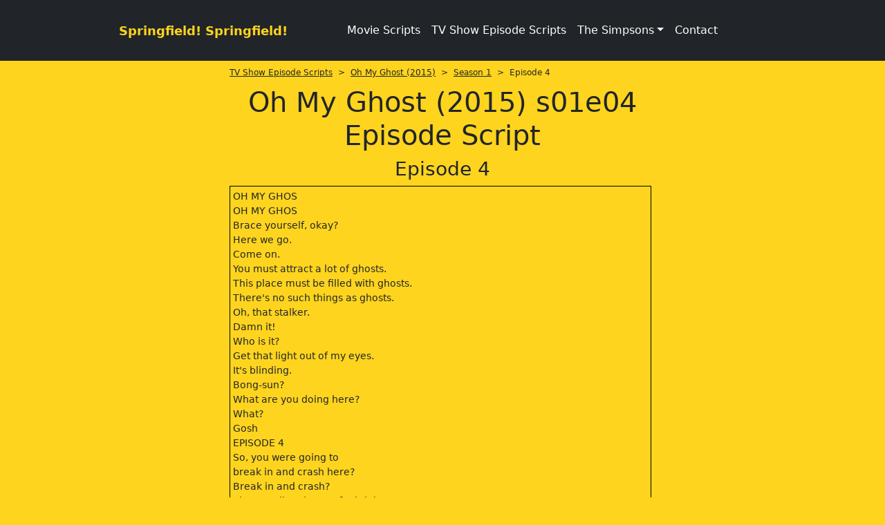

--- FILE ---
content_type: text/html; charset=utf-8
request_url: https://www.springfieldspringfield.co.uk/view_episode_scripts.php?tv-show=oh-my-ghost-2015&episode=s01e04
body_size: 21578
content:
<!DOCTYPE html>
<html lang="en" class="h-100">
<head>
<meta charset="utf-8">
<meta name="viewport" content="width=device-width, initial-scale=1">

<title>Oh My Ghost (2015) s01e04 Episode Script | SS</title>

<meta name="description" content="Oh My Ghost (2015) s01e04 - Episode 4 Episode Script. SS is dedicated to The Simpsons and home to thousands of free TV show episode scripts, movie scripts and streaming service original scripts.">

<meta property="og:title" content="Oh My Ghost (2015) s01e04 Episode Script | SS" />
<meta property="og:url" content="https://www.springfieldspringfield.co.uk/view_episode_scripts.php?tv-show=oh-my-ghost-2015&episode=s01e04"/>
<meta property="og:image" content="https://www.springfieldspringfield.co.uk/images/logo.gif"/>
<meta property="og:description" content="Oh My Ghost (2015) s01e04 Episode Script | SS" />
<meta property="og:site_name" content="Springfield! Springfield!"/>
<meta property="og:type" content="Website"/>

<link rel="canonical" href="https://www.springfieldspringfield.co.uk/view_episode_scripts.php?tv-show=oh-my-ghost-2015&episode=s01e04" />


    <style>

        @charset "UTF-8";:root{--bs-blue:#0d6efd;--bs-indigo:#6610f2;--bs-purple:#6f42c1;--bs-pink:#d63384;--bs-red:#dc3545;--bs-orange:#fd7e14;--bs-yellow:#ffc107;--bs-green:#198754;--bs-teal:#20c997;--bs-cyan:#0dcaf0;--bs-white:#fff;--bs-gray:#6c757d;--bs-gray-dark:#343a40;--bs-gray-100:#f8f9fa;--bs-gray-200:#e9ecef;--bs-gray-300:#dee2e6;--bs-gray-400:#ced4da;--bs-gray-500:#adb5bd;--bs-gray-600:#6c757d;--bs-gray-700:#495057;--bs-gray-800:#343a40;--bs-gray-900:#212529;--bs-primary:#0d6efd;--bs-secondary:#6c757d;--bs-success:#198754;--bs-info:#0dcaf0;--bs-warning:#ffc107;--bs-danger:#dc3545;--bs-light:#f8f9fa;--bs-dark:#212529;--bs-primary-rgb:13,110,253;--bs-secondary-rgb:108,117,125;--bs-success-rgb:25,135,84;--bs-info-rgb:13,202,240;--bs-warning-rgb:255,193,7;--bs-danger-rgb:220,53,69;--bs-light-rgb:248,249,250;--bs-dark-rgb:33,37,41;--bs-white-rgb:255,255,255;--bs-black-rgb:0,0,0;--bs-body-color-rgb:33,37,41;--bs-body-bg-rgb:255,255,255;--bs-font-sans-serif:system-ui,-apple-system,"Segoe UI",Roboto,"Helvetica Neue",Arial,"Noto Sans","Liberation Sans",sans-serif,"Apple Color Emoji","Segoe UI Emoji","Segoe UI Symbol","Noto Color Emoji";--bs-font-monospace:SFMono-Regular,Menlo,Monaco,Consolas,"Liberation Mono","Courier New",monospace;--bs-gradient:linear-gradient(180deg, rgba(255, 255, 255, 0.15), rgba(255, 255, 255, 0));--bs-body-font-family:var(--bs-font-sans-serif);--bs-body-font-size:1rem;--bs-body-font-weight:400;--bs-body-line-height:1.5;--bs-body-color:#212529;--bs-body-bg:#fff}*,::after,::before{box-sizing:border-box}@media (prefers-reduced-motion:no-preference){:root{scroll-behavior:smooth}}body{margin:0;font-family:var(--bs-body-font-family);font-size:var(--bs-body-font-size);font-weight:var(--bs-body-font-weight);line-height:var(--bs-body-line-height);color:var(--bs-body-color);text-align:var(--bs-body-text-align);background-color:var(--bs-body-bg);-webkit-text-size-adjust:100%}h1,h3{margin-top:0;margin-bottom:.5rem;font-weight:500;line-height:1.2}h1{font-size:calc(1.375rem + 1.5vw)}@media (min-width:1200px){h1{font-size:2.5rem}}h3{font-size:calc(1.3rem + .6vw)}@media (min-width:1200px){h3{font-size:1.75rem}}ul{padding-left:2rem}ul{margin-top:0;margin-bottom:1rem}ul ul{margin-bottom:0}a{color:#0d6efd;text-decoration:underline}button{border-radius:0}button{margin:0;font-family:inherit;font-size:inherit;line-height:inherit}button{text-transform:none}[type=button],button{-webkit-appearance:button}::-moz-focus-inner{padding:0;border-style:none}::-webkit-datetime-edit-day-field,::-webkit-datetime-edit-fields-wrapper,::-webkit-datetime-edit-hour-field,::-webkit-datetime-edit-minute,::-webkit-datetime-edit-month-field,::-webkit-datetime-edit-text,::-webkit-datetime-edit-year-field{padding:0}::-webkit-inner-spin-button{height:auto}::-webkit-search-decoration{-webkit-appearance:none}::-webkit-color-swatch-wrapper{padding:0}::-webkit-file-upload-button{font:inherit}::file-selector-button{font:inherit}::-webkit-file-upload-button{font:inherit;-webkit-appearance:button}.container{width:100%;padding-right:var(--bs-gutter-x,.75rem);padding-left:var(--bs-gutter-x,.75rem);margin-right:auto;margin-left:auto}@media (min-width:576px){.container{max-width:540px}}@media (min-width:768px){.container{max-width:720px}}@media (min-width:992px){.container{max-width:960px}}@media (min-width:1200px){.container{max-width:1140px}}.row{--bs-gutter-x:1.5rem;--bs-gutter-y:0;display:flex;flex-wrap:wrap;margin-top:calc(-1 * var(--bs-gutter-y));margin-right:calc(-.5 * var(--bs-gutter-x));margin-left:calc(-.5 * var(--bs-gutter-x))}.row>*{flex-shrink:0;width:100%;max-width:100%;padding-right:calc(var(--bs-gutter-x) * .5);padding-left:calc(var(--bs-gutter-x) * .5);margin-top:var(--bs-gutter-y)}@media (min-width:992px){.col-lg-2{flex:0 0 auto;width:16.66666667%}.col-lg-8{flex:0 0 auto;width:66.66666667%}.col-lg-12{flex:0 0 auto;width:100%}}.collapse:not(.show){display:none}.dropdown{position:relative}.dropdown-toggle{white-space:nowrap}.dropdown-toggle::after{display:inline-block;margin-left:.255em;vertical-align:.255em;content:"";border-top:.3em solid;border-right:.3em solid transparent;border-bottom:0;border-left:.3em solid transparent}.dropdown-menu{position:absolute;z-index:1000;display:none;min-width:10rem;padding:.5rem 0;margin:0;font-size:1rem;color:#212529;text-align:left;list-style:none;background-color:#fff;background-clip:padding-box;border:1px solid rgba(0,0,0,.15);border-radius:.25rem}.dropdown-item{display:block;width:100%;padding:.25rem 1rem;clear:both;font-weight:400;color:#212529;text-align:inherit;text-decoration:none;white-space:nowrap;background-color:transparent;border:0}.nav-link{display:block;padding:.5rem 1rem;color:#0d6efd;text-decoration:none}.navbar{position:relative;display:flex;flex-wrap:wrap;align-items:center;justify-content:space-between;padding-top:.5rem;padding-bottom:.5rem}.navbar>.container{display:flex;flex-wrap:inherit;align-items:center;justify-content:space-between}.navbar-brand{padding-top:.3125rem;padding-bottom:.3125rem;margin-right:1rem;font-size:1.25rem;text-decoration:none;white-space:nowrap}.navbar-nav{display:flex;flex-direction:column;padding-left:0;margin-bottom:0;list-style:none}.navbar-nav .nav-link{padding-right:0;padding-left:0}.navbar-nav .dropdown-menu{position:static}.navbar-collapse{flex-basis:100%;flex-grow:1;align-items:center}.navbar-toggler{padding:.25rem .75rem;font-size:1.25rem;line-height:1;background-color:transparent;border:1px solid transparent;border-radius:.25rem}.navbar-toggler-icon{display:inline-block;width:1.5em;height:1.5em;vertical-align:middle;background-repeat:no-repeat;background-position:center;background-size:100%}@media (min-width:992px){.navbar-expand-lg{flex-wrap:nowrap;justify-content:flex-start}.navbar-expand-lg .navbar-nav{flex-direction:row}.navbar-expand-lg .navbar-nav .dropdown-menu{position:absolute}.navbar-expand-lg .navbar-nav .nav-link{padding-right:.5rem;padding-left:.5rem}.navbar-expand-lg .navbar-collapse{display:flex!important;flex-basis:auto}.navbar-expand-lg .navbar-toggler{display:none}}.navbar-dark .navbar-brand{color:#fff}.navbar-dark .navbar-nav .nav-link{color:rgba(255,255,255,.55)}.navbar-dark .navbar-toggler{color:rgba(255,255,255,.55);border-color:rgba(255,255,255,.1)}.navbar-dark .navbar-toggler-icon{background-image:url("data:image/svg+xml,%3csvg xmlns='http://www.w3.org/2000/svg' viewBox='0 0 30 30'%3e%3cpath stroke='rgba%28255, 255, 255, 0.55%29' stroke-linecap='round' stroke-miterlimit='10' stroke-width='2' d='M4 7h22M4 15h22M4 23h22'/%3e%3c/svg%3e")}.d-block{display:block!important}.d-flex{display:flex!important}.d-none{display:none!important}.w-100{width:100%!important}.h-100{height:100%!important}.flex-column{flex-direction:column!important}.flex-grow-1{flex-grow:1!important}.flex-shrink-0{flex-shrink:0!important}.flex-nowrap{flex-wrap:nowrap!important}.mt-2{margin-top:.5rem!important}.mb-2{margin-bottom:.5rem!important}.p-3{padding:1rem!important}.px-2{padding-right:.5rem!important;padding-left:.5rem!important}.text-center{text-align:center!important}.text-dark{--bs-text-opacity:1;color:rgba(var(--bs-dark-rgb),var(--bs-text-opacity))!important}.text-white{--bs-text-opacity:1;color:rgba(var(--bs-white-rgb),var(--bs-text-opacity))!important}.bg-dark{--bs-bg-opacity:1;background-color:rgba(var(--bs-dark-rgb),var(--bs-bg-opacity))!important}@media (min-width:992px){.d-lg-block{display:block!important}.d-lg-none{display:none!important}}@media (min-width:1200px){.d-xl-block{display:block!important}}body{background-color:#fed41e}.navbar-brand{font-size:18px;font-weight:700;color:#fed41e!important}.container{max-width:960px}h1{text-align:center}.scrolling-script-container{height:600px;overflow:scroll;width:99%;border:1px solid #000;padding:4px;margin-top:5px}.breadcrumbs{font-size:12px;margin-bottom:10px}.scrolling-script-container{font-size:14px}a{color:#fff}@media screen and (min-width:800px){.top-row{height:370px}}.topblock{display:none}@media screen and (max-width:480px){.topblock{display:block}}@media screen and (max-width:768px){.topblock{display:block}}
        
    </style>



    <script type="text/javascript">
        window._taboola = window._taboola || [];
        _taboola.push({category: 'auto'});
        !function (e, f, u, i) {
            if (!document.getElementById(i)) {
                e.async = 1;
                e.src = u;
                e.id = i;
                f.parentNode.insertBefore(e, f);
            }
        }(document.createElement('script'),
            document.getElementsByTagName('script')[0],
            '//cdn.taboola.com/libtrc/springfield/loader.js',
            'tb_loader_script');
        if (window.performance && typeof window.performance.mark == 'function') {
            window.performance.mark('tbl_ic');
        }
    </script>



<meta name="msapplication-config" content="none"/>
<meta name="google-site-verification" content="MXlhYqmIQBr6JMn4sKNUdZARSTszupmJOT8NRZdfjBE"/>

<!--<link href="/css/bootstrap.min.css" rel="stylesheet">-->

<link rel="preload" href="/js/jquery-3.6.0.min.js" as="script">

<link rel="preload" href="/css/bootstrap.min.css" as="style">
<link rel="stylesheet" href="/css/bootstrap.min.css" media="print" onload="this.media='all'">
<noscript>
    <link rel="stylesheet" href="/css/bootstrap.min.css">
</noscript>

<!--<link rel="preload" as="style" href="/css/bootstrap.min.css">-->
<!--<link rel="stylesheet" href="/css/bootstrap.min.css" media="print" onload="this.media='all'">-->
<!--<noscript><link rel="stylesheet" href="/css/bootstrap.min.css"></noscript>-->

<!--<link rel="stylesheet" href="https://cdn.jsdelivr.net/npm/bootstrap-icons@1.7.2/font/bootstrap-icons.css">-->

<link rel="preconnect" href="https://cdn.jsdelivr.net" crossorigin>

<link rel="preload" as="style" href="https://cdn.jsdelivr.net/npm/bootstrap-icons@1.13.1/font/bootstrap-icons.min.css">
<link rel="stylesheet" href="https://cdn.jsdelivr.net/npm/bootstrap-icons@1.13.1/font/bootstrap-icons.min.css" media="print"
      onload="this.media='all'">

<noscript>
    <link rel="stylesheet" href="https://cdn.jsdelivr.net/npm/bootstrap-icons@1.13.1/font/bootstrap-icons.min.css">
</noscript>

<!--<link href="https://fonts.googleapis.com/css2?family=Open+Sans&display=swap" rel="stylesheet" type="text/css"/>-->

<link rel="preconnect" href="https://fonts.googleapis.com">
<link rel="preconnect" href="https://fonts.gstatic.com" crossorigin>

<link rel="preload" as="style" href="https://fonts.googleapis.com/css2?family=Open+Sans&display=swap">
<link rel="stylesheet" href="https://fonts.googleapis.com/css2?family=Open+Sans&display=swap" media="print" onload="this.media='all'">

<noscript>
    <link rel="stylesheet" href="https://fonts.googleapis.com/css2?family=Open+Sans&display=swap">
</noscript>

<link rel="apple-touch-icon" href="/img/apple-touch-icon.png">
<!--<link rel="stylesheet" href="/css/site.min.css"/>-->

<link rel="icon" type="image/x-icon" href="/images/favicon.ico">
<link rel="icon" type="image/png" sizes="32x32" href="/images/favicon-32x32.png">
<link rel="icon" type="image/png" sizes="16x16" href="/images/favicon-16x16.png">

<style>

    body {
        background-color: #fed41e;
    }

    .navbar-brand {
        font-size: 18px;
        font-weight: bold;
        color: #fed41e !important;
    }

    .container {
        max-width: 960px;
    }

    h1 {

        text-align: center;
    }

    table {
        font-size: 14px;

    }

    .pagination2 .active {
        display: inline-block;
        text-decoration: none;
        font-weight: 700
    }

    .pagination2 .active, .pagination2 a {
        padding: 6px 12px;
        border: 1px solid #333
    }

    .pagination2 {
        margin-bottom: 20px
    }

    .pagination2 .active {
        background-color: #333;
        color: #fff
    }

    .pagination2 .dotted, .pagination2 a {
        display: inline-block;
        text-decoration: none;
        font-weight: 700;
        color: #333
    }

    .pagination2 a:hover {
        background-color: #333;
        color: #fff;
        border: 1px solid #333
    }

    .script-count {
        margin: 20px auto;
        text-align: center
    }

    .scrolling-script-container {
        height: 600px;
        overflow: scroll;
        width: 99%;
        border: 1px solid #000;
        padding: 4px;
        margin-top: 5px;
    }

    .breadcrumbs {
        font-size: 12px;
        margin-bottom: 10px;
    }

    .script-season-links {
        text-align: center;
        padding: 5px;
        font-size: 12px;
        margin-bottom: 10px;
    }

    .script-season-links a {
        font-size: 12px;
        text-decoration: none;
        color: #333
    }


    .script-season-links .active, .script-season-links a {
        width: 29px;
        /*height: 15px;*/
        /*line-height: 15px;*/
        padding: 6px;
        text-decoration: none;
        font-weight: 700;
        display: inline-block
    }

    .script-season-links a {
        margin: 1px;
        color: #333;
        border: 1px solid #333
    }

    .script-season-links .active, .script-season-links a:hover {
        color: #fff;
        border: 1px solid #333;
        background-color: #333
    }

    .season-episode-title {
        font-size: 12px
    }

    .related-links {
        text-align: center;
        font-size: 13px
    }

    .scrolling-script-container {
        font-size: 14px;

    }

    .script-list-item {
        font-size: 14px;
        background: #333;
        color: #fff;
        margin: 5px auto;
        border-radius: 10px;
        padding: 5px;
        font-weight: 700;
        display: block;
        text-decoration: none;
        width: 100%
    }

    .hidden {
        display: none
    }

    a, a:hover {

        color: #fff;
    }


    
    @media screen and (min-width: 800px) {

        .top-row {

            height: 370px;
        }

    }

    .topblock {
        display: none;
    }


    @media screen and (max-width: 480px) {
        .topblock {
            display: block;
        }
    }

    @media screen and (max-width: 812px) and (orientation: landscape) {
        .topblock {
            display: block;
        }
    }

    @media screen and (max-width: 768px) {
        .topblock {
            display: block;
        }
    }

    
    @font-face {
        font-family: bootstrap-icons;
        src: url("https://cdn.jsdelivr.net/npm/bootstrap-icons@1.7.2/font/fonts/bootstrap-icons.woff2?30af91bf14e37666a085fb8a161ff36d") format("woff2"), url("https://cdn.jsdelivr.net/npm/bootstrap-icons@1.7.2/font/fonts/bootstrap-icons.woff?30af91bf14e37666a085fb8a161ff36d") format("woff")
    }

    .bi::before, [class*=" bi-"]::before {
        display: inline-block;
        font-family: bootstrap-icons !important;
        font-style: normal;
        font-weight: 400 !important;
        font-variant: normal;
        text-transform: none;
        line-height: 1;
        vertical-align: -.125em;
        -webkit-font-smoothing: antialiased;
        -moz-osx-font-smoothing: grayscale
    }

    .bi-facebook::before {
        content: "\f344"
    }

    .bi-twitter-x::before {
        content: "\f8db"
    }

</style>

<!-- Google tag (gtag.js) -->
<script async src="https://www.googletagmanager.com/gtag/js?id=G-406ZB8S3DD"></script>
<script>
    window.dataLayer = window.dataLayer || [];
    function gtag(){dataLayer.push(arguments);}
    gtag('js', new Date());

    gtag('config', 'G-406ZB8S3DD');
</script>






<script type="application/ld+json">
    {
        "@context":"https://schema.org",
        "@graph":[
            {
                "@type":"Organization",
                "@id":"https://www.springfieldspringfield.co.uk/#org",
                "name":"Springfield! Springfield!",
                "url":"https://www.springfieldspringfield.co.uk/",
                "sameAs":[
                    "https://twitter.com/springfieldx2",
                    "https://www.facebook.com/springfieldspringfield/"
                ]
            },
            {
                "@type":"WebSite",
                "@id":"https://www.springfieldspringfield.co.uk/#website",
                "url":"https://www.springfieldspringfield.co.uk/",
                "name":"Springfield! Springfield!"
            }
        ]
    }
</script>


</head>

<body class="d-flex flex-column h-100">

<header class="p-3 bg-dark text-white">

    <nav class="navbar navbar-expand-lg navbar-dark bg-dark">
        <div class="container">
            <div class="d-flex flex-grow-1">
                <span class="w-100 d-lg-none d-block"></span>
                <a class="navbar-brand" href="/">
                    Springfield! Springfield!
                </a>
                <div class="w-100 text-right">
                    <button class="navbar-toggler" type="button" data-bs-toggle="collapse"
                            data-bs-target="#navbarSupportedContent" aria-controls="navbarSupportedContent"
                            aria-expanded="false" aria-label="Toggle navigation">
                        <span class="navbar-toggler-icon"></span>
                    </button>
                </div>
            </div>
            <div class="collapse navbar-collapse flex-grow-1 text-right" id="navbarSupportedContent">
                <ul class="navbar-nav ml-auto flex-nowrap">
                    <li class="nav-item">
                    <li class="nav-item"><a href="/movie_scripts.php" class="nav-link px-2 text-white">Movie Scripts</a>
                    </li>
                    <li class="nav-item"><a href="/tv_show_episode_scripts.php" class="nav-link px-2 text-white">TV Show
                            Episode Scripts</a></li>
                    </li>
                    <li class="nav-item dropdown">
                        <a class="nav-link dropdown-toggle text-white" href="#" id="navbarDropdown" role="button"
                           data-bs-toggle="dropdown" aria-expanded="false">The Simpsons</a>
                        <ul class="dropdown-menu" aria-labelledby="navbarDropdown">
                            <li><a class="dropdown-item" href="/characters.php">Characters</a></li>
                            <li><a class="dropdown-item" href="/episode_guide/season20.php">Episode Guide</a></li>
                            <li><a class="dropdown-item" href="/episode_scripts.php?tv-show=the-simpsons">Simpsons
                                    Episode Scripts</a></li>
                            <li><a class="dropdown-item" href="/guests.php">Guest Stars</a></li>
                            <li><a class="dropdown-item" href="/springfield.php">Springfield</a></li>
                            <li><a class="dropdown-item" href="/buddy_icons.php">Buddy Icons</a></li>
                            <li><a class="dropdown-item" href="/images.php">Images</a></li>
                            <li><a class="dropdown-item" href="/iphone_wallpaper.php">iPhone / iPod Wallpaper</a></li>
                            <li><a class="dropdown-item" href="/psp_wallpaper.php">PSP Wallpaper</a></li>
                            <li><a class="dropdown-item" href="/scenes.php">Scenes</a></li>
                            <li><a class="dropdown-item" href="/sounds.php">Sounds</a></li>
                        </ul>
                    </li>
                    <li class="nav-item">
                    <li class="nav-item"><a href="/contact.php" class="nav-link px-2 text-white">Contact</a>
                    </li>
                    <!--                    <li class="nav-item dropdown">-->
                    <!--                        <a class="nav-link dropdown-toggle text-white" href="#" id="navbarDropdown2" role="button"-->
                    <!--                           data-bs-toggle="dropdown" aria-expanded="false">Other</a>-->
                    <!--                        <ul class="dropdown-menu" aria-labelledby="navbarDropdown">-->
                    <!---->
                    <!--                            -->                    <!--                            <li><a class="dropdown-item" href="/privacy.php" rel="nofollow">Privacy Policy</a></li>-->
                    <!--                            <li><a class="dropdown-item" href="/disclaimer.php" rel="nofollow">Disclaimer</a></li>-->
                    <!--                            <li><a class="dropdown-item" href="/contact.php">Contact</a></li>-->
                    <!--                        </ul>-->
                    <!--                    </li>-->
                </ul>
            </div>
        </div>
    </nav>

</header>

<main class="flex-shrink-0">
    <div class="container">

        
            <div class="row topblock">

                <div class="top-row col-lg-12 mt-2">
                    <div id="taboola-below-category-thumbnailsb"></div>
                    <script type="text/javascript">
                        window._taboola = window._taboola || [];
                        _taboola.push({
                            mode: 'thumbnails-b',
                            container: 'taboola-below-category-thumbnailsb',
                            placement: 'Below Category Thumbnails',
                            target_type: 'mix'
                        });
                    </script>
                </div>
            </div>

        

        <div class="row">





        <div class="col-lg-2 mt-2 d-none d-lg-block d-xl-block left-content">

    
    <div id="taboola-left-rail-category-thumbnails"></div>
    <script type="text/javascript">
        window._taboola = window._taboola || [];
        _taboola.push({
            mode: 'thumbnails-lra',
            container: 'taboola-left-rail-category-thumbnails',
            placement: 'Left Rail Category Thumbnails',
            target_type: 'mix'
        });
    </script>

    
</div>
<div class="col-lg-8 mt-2">

            <div class="breadcrumbs"><a class="text-dark" href="https://www.springfieldspringfield.co.uk/tv_show_episode_scripts.php">TV Show Episode Scripts</a>&nbsp;&nbsp;>&nbsp;&nbsp;<a class="text-dark" href="https://www.springfieldspringfield.co.uk/episode_scripts.php?tv-show=oh-my-ghost-2015">Oh My Ghost (2015)</a>&nbsp;&nbsp;>&nbsp;&nbsp;<a class="text-dark" href="https://www.springfieldspringfield.co.uk/episode_scripts.php?tv-show=oh-my-ghost-2015&season=1">Season 1</a>&nbsp;&nbsp;>&nbsp;&nbsp;Episode 4</div>

            <h1>Oh My Ghost (2015) s01e04 Episode Script            </h1>


            		<h3 class="text-center mb-2">Episode 4</h3>




                <div class="scrolling-script-container">


                    			OH MY GHOS<br>
			OH MY GHOS<br>
			Brace yourself, okay?<br>
			Here we go.<br>
			Come on.<br>
			You must attract a lot of ghosts.<br>
			This place must be filled with ghosts.<br>
			There's no such things as ghosts.<br>
			Oh, that stalker.<br>
			Damn it!<br>
			Who is it?<br>
			Get that light out of my eyes.<br>
			It's blinding.<br>
			Bong-sun?<br>
			What are you doing here?<br>
			What?<br>
			Gosh<br>
			EPISODE 4<br>
			So, you were going to<br>
			break in and crash here?<br>
			Break in and crash?<br>
			That wording doesn't feel right.<br>
			Let's say "stay the night".<br>
			If I hadn't caught you,<br>
			you would've stayed longer.<br>
			Well, the thing is<br>
			But I'm in a really tough situation.<br>
			There's the money issue.<br>
			And I'm in no position to decide<br>
			where to live.<br>
			Can't you give me some slack?<br>
			No, I can't.<br>
			Why why not?<br>
			I'll sleep quietly<br>
			and disappear when people arrive.<br>
			Still, no!<br>
			Unbelievable.<br>
			Would you want to eat off of a table<br>
			somebody had slept on?<br>
			And this is a restaurant, not a hotel.<br>
			Well, that's true.<br>
			Then the only place I can go<br>
			is the subway station.<br>
			Sleep at a friend's.<br>
			I have no friends.<br>
			Then, sleep at a motel.<br>
			I should go with a man.<br>
			Why would I go there alone?<br>
			Wow, you're really<br>
			So just let me stay this once. Please?<br>
			Think of it as<br>
			helping out a homeless person. Huh?<br>
			Come on, Chef.<br>
			Gosh.<br>
			Please? Just this once.<br>
			Can't I? Please?<br>
			Does he have to get that angry<br>
			because I acted cute?<br>
			Where am I supposed to go?<br>
			I have no idea what to do.<br>
			In that case<br>
			Eeny, meeny, miny, moe<br>
			Catch a tiger by the toe<br>
			If he hollers let him go<br>
			Eeny, meeny, miny, moe<br>
			That way.<br>
			KOREAN RESTAURAN<br>
			Oh, no. Dad's drinking again.<br>
			He won't be well if he keeps drinking.<br>
			Sauna eggs are the best.<br>
			Looks so good.<br>
			He's totally my type.<br>
			You're back?<br>
			Sauna is a great place.<br>
			Babe.<br>
			Babe, let's go somewhere else.<br>
			Dang it. That was just getting good.<br>
			Jeez.<br>
			What? This young lady<br>
			-ate all that?<br>
			-The whole tray?<br>
			-My goodness.<br>
			-What?<br>
			She's already had two trays.<br>
			So crazy.<br>
			All that in that stomach?<br>
			Her stomach might burst.<br>
			Miss, you should stop eating.<br>
			Why's she eating so much?<br>
			It's fascinating.<br>
			A person shouldn't eat so many eggs.<br>
			Gosh, you really bitched about<br>
			possessing people before.<br>
			Look at you.<br>
			Hey, it's not easy to get food<br>
			from memorials these days.<br>
			The ghost population is rising,<br>
			and there are less ancestral rites.<br>
			Imagine how desperate I was.<br>
			I even possessed that skinny body<br>
			to fill my stomach.<br>
			You don't seem to be<br>
			in a better situation yourself.<br>
			Don't even get me started.<br>
			In fact, I'm trapped.<br>
			Trapped?<br>
			You got stuck in a body<br>
			with a matching frequency.<br>
			Yes.<br>
			What are you going to do?<br>
			In the worst case scenario,<br>
			there's no way out.<br>
			I know.<br>
			That's why I'm stuck<br>
			being a kitchen assistant right now.<br>
			But it's not that bad.<br>
			Well, it's kind of fun<br>
			to live like a human in a while.<br>
			I actually met my dad.<br>
			I'm getting back most of my memories.<br>
			What if you end up<br>
			wanting to stick around?<br>
			No way.<br>
			I know I'd turn into an evil spirit<br>
			after three years.<br>
			Why would I?<br>
			Exactly. You shouldn't take<br>
			evil spirits lightly.<br>
			The recent incidents in society,<br>
			like depravities, crimes,<br>
			abductions and dismemberments,<br>
			it's all evil spirits.<br>
			They're going around possessing people.<br>
			I know that. That's why I'm worried.<br>
			Meeting my dad was nice.<br>
			But I need to deal with this yearning<br>
			as a virgin and let go of regrets.<br>
			-So I can ascend.<br>
			-Yeah.<br>
			But damn it, finding a man<br>
			with only yang energy<br>
			is like asking for the moon.<br>
			Hey, have you seen a man<br>
			with only yang energy?<br>
			She seems crazy, right?<br>
			It's been two hours.<br>
			Why are there so many crazy people here?<br>
			-Oh my.<br>
			-She's a little loose.<br>
			-Oh my.<br>
			-Isn't she hot in there?<br>
			-Oh my.<br>
			-I'm so tired.<br>
			I couldn't sleep because of<br>
			those couples next to me.<br>
			Shouldn't they just get a room?<br>
			Kids these days have no decency.<br>
			Officer Choi.<br>
			You go to work early.<br>
			Yes.<br>
			Wow, what's that?<br>
			What?<br>
			Oh, this?<br>
			You know those claw machines?<br>
			It's a prize from it.<br>
			Oh, from a claw machine.<br>
			Right.<br>
			I got it from<br>
			Oh, thank you.<br>
			-Let me help you.<br>
			-Thanks.<br>
			Where are you going?<br>
			Thanks for being my ramen buddy.<br>
			I'd be eating alone,<br>
			if not for you.<br>
			Why don't you go home and eat?<br>
			After night shifts, I crave ramen.<br>
			But Eun-hee doesn't like me<br>
			eating ramen.<br>
			So I secretly eat ramen often.<br>
			You must love her a lot.<br>
			Who? Eun-hee?<br>
			Well<br>
			Yeah, it seems like so.<br>
			When did you get married?<br>
			Did you just know she was the one?<br>
			And did Eun-hee like you first?<br>
			Or did you go for her first?<br>
			Of course I went for her first.<br>
			You must've had a lot of interest<br>
			in Eun-hee and me.<br>
			Well<br>
			A little bit.<br>
			Well, as long as you're happy.<br>
			Um<br>
			-Is there something?<br>
			-No.<br>
			Ah.<br>
			Thank you.<br>
			Why is he so sweet?<br>
			This makes me harder to get over him.<br>
			-You don't want it?<br>
			-What?<br>
			No, I'm eating.<br>
			It's hot.<br>
			Yeah, it's really hot.<br>
			Sorry.<br>
			-Little by little.<br>
			-Okay.<br>
			Bong-sun, you're a little late.<br>
			-Oh<br>
			-Oh, this?<br>
			I got it from a claw machine.<br>
			Why? You got more questions?<br>
			No.<br>
			Go on and change.<br>
			What's wrong with ramen?<br>
			What?<br>
			I mean, ramen is also food.<br>
			It's not like you eat ramen<br>
			every day.<br>
			And you don't live thousands of years.<br>
			And those who like organic foods<br>
			get sick easily<br>
			and catch a cold all the time.<br>
			I'm just saying.<br>
			I think I overdid it yesterday.<br>
			My mouth smells like a sewer.<br>
			Hey, no cream today.<br>
			Don't say "cream"<br>
			Jeez. Here. Trash can.<br>
			-Here.<br>
			-Trash can.<br>
			Jeez.<br>
			Here.<br>
			Gosh, are you okay?<br>
			You had too much mixed drinks last night.<br>
			Want some water?<br>
			No, I'd throw up water.<br>
			If I ever mix drinks again,<br>
			I'm your little brother.<br>
			So sorry, I'm a little late.<br>
			A little?<br>
			You, such a slacker.<br>
			Are you the only one<br>
			who drank last night?<br>
			Come on, I'm not that late.<br>
			What's wrong, bro?<br>
			Bro? Why am I your bro?<br>
			Did my mom give birth to you?<br>
			Why am I your bro?<br>
			You told me to call you that, bro.<br>
			I told you to call me bro last night?<br>
			-Yes.<br>
			-That's ridiculous.<br>
			You know how much I hate you?<br>
			You shouldn't remember<br>
			any drunk antics.<br>
			That's manners, right?<br>
			-Of course.<br>
			-Right.<br>
			Good morning.<br>
			You're here, Chef.<br>
			Did you prep?<br>
			Hey, Min-soo.<br>
			Yes?<br>
			How much did you drink last night?<br>
			A little much.<br>
			Darn it.<br>
			I told you to control yourself<br>
			so it won't affect work.<br>
			Dong-chul, you're on sauce.<br>
			-Yes, Chef.<br>
			-You're on ingredients.<br>
			There's work log.<br>
			What is it?<br>
			So pretty, right?<br>
			My friend's baby.<br>
			Just turned one and already running.<br>
			So pretty.<br>
			Not that pretty.<br>
			I don't like babies and animals.<br>
			Can't communicate with them.<br>
			I'm sure you'll be the best, loving uncle.<br>
			You want one?<br>
			What?<br>
			Of course I want a kid.<br>
			But lately, I had this thought.<br>
			Maybe they won't let me have one<br>
			as I'm desperate.<br>
			You want some coffee?<br>
			I'll get it. Wait here.<br>
			-Yeah, why?<br>
			-You always answer your phone like that.<br>
			"Yeah, why?"<br>
			That's a letdown.<br>
			Come on.<br>
			Why are you grumpy this morning?<br>
			You stayed up all night?<br>
			You know me so well.<br>
			Can you come by for a bit today?<br>
			To the studio? Why?<br>
			We need a few more scenes<br>
			for the preview.<br>
			Oh, bring Bong-sun too.<br>
			Bong-sun?<br>
			Ah<br>
			Can't I go by myself?<br>
			Me? Why?<br>
			Wow, what a nice car.<br>
			I slept at a sauna last night.<br>
			There were so many couples<br>
			on a date.<br>
			They should get a room.<br>
			I never asked.<br>
			I'm just making a conversation.<br>
			You know that toasted rice pollock soup.<br>
			The timing was really close, right?<br>
			People all think it was your idea.<br>
			Don't even think about it.<br>
			It's already been aired,<br>
			and it wasn't noticeable.<br>
			If you try to use that<br>
			Forget it. The end.<br>
			Gosh, you're so cold.<br>
			The shoot won't take long.<br>
			It'll be about an hour.<br>
			Like the last title shoot,<br>
			it'll be mainly image shots.<br>
			There's no dialogue,<br>
			so don't be nervous. Relax.<br>
			Just cook.<br>
			You too, Bong-sun.<br>
			Okay.<br>
			-Ouch.<br>
			-Why?<br>
			I got a paper cut.<br>
			Gosh, you should've been careful.<br>
			You're such a klutz.<br>
			Hey, this is my finger.<br>
			People might think<br>
			I stabbed you.<br>
			What I mean is<br>
			You should be careful, you klutz.<br>
			Producer Lee.<br>
			I heard you worked all night.<br>
			-How are you?<br>
			-Oh, hi.<br>
			Take it easy, and get some sleep.<br>
			You're working again?<br>
			I thought you're going on<br>
			a business trip to China today.<br>
			Oh, that's tomorrow.<br>
			You need something?<br>
			I hate going to duty-free shops.<br>
			But for you,<br>
			I'd be gladly get something for you.<br>
			I'm good.<br>
			Just get your wife something.<br>
			Wife<br>
			I don't need to get her anything.<br>
			She gets my entire paycheck.<br>
			Seriously. You can tell me.<br>
			Like a luxury good<br>
			Well, not really,<br>
			But I can buy you<br>
			something similar.<br>
			No, actually,<br>
			you want to come to China?<br>
			I can get a room and wait,<br>
			It's not what you think.<br>
			Just consider<br>
			Seriously.<br>
			How can you never get tired of<br>
			hitting on me?<br>
			With this effort, you would've<br>
			had affairs multiple times.<br>
			My point exactly.<br>
			A man devoted like me is not common.<br>
			We were in the middle of talking.<br>
			Some people don't have manners.<br>
			I'm sorry.<br>
			That was rude of me.<br>
			Gosh, how scary.<br>
			Yes, Director. I'm in a meeting room.<br>
			I'm on my way.<br>
			Gosh, he's so rude.<br>
			Just ignore him. He's always like that.<br>
			Good work, Chef Kang.<br>
			You too, Bong-sun.<br>
			Sure.<br>
			Bong-sun, you're so natural on camera.<br>
			She acts so well. She's so good.<br>
			I think someone else is<br>
			better at acting.<br>
			-Who?<br>
			-What do you mean?<br>
			Never mind. It's just something.<br>
			Producer Lee!<br>
			Hey.<br>
			Did you happen to see my car key?<br>
			Car key?<br>
			No. Did you lose it?<br>
			Where did it go?<br>
			I remember parking my car<br>
			and putting my key in my pocket.<br>
			Where could it be?<br>
			It's my wife's birthday,<br>
			so we're having dinner.<br>
			Right. There's a bouquet in my car.<br>
			Hey, wait up.<br>
			Hey.<br>
			Let's have chicken and beer.<br>
			My treat, Sun-woo.<br>
			-You too, Bong-sun.<br>
			-OK.<br>
			You came before lunch,<br>
			you must be hungry.<br>
			That sounds good.<br>
			What chicken and beer?<br>
			Let's go to the restaurant.<br>
			Chef Kang.<br>
			Sometimes the owner should<br>
			give some space<br>
			so the employees can be at ease.<br>
			Let's go eat. I'm hungry too.<br>
			Oh, you're hungry?<br>
			Yeah, I didn't have lunch yet.<br>
			I need to stop by the office.<br>
			See you at the pub up front.<br>
			Okay.<br>
			You like her, as more than a friend,<br>
			right?<br>
			What?<br>
			I already figured it out.<br>
			You like her as a woman.<br>
			What are you saying?<br>
			We've been friends for so many years.<br>
			If you're going to talk nonsense,<br>
			go home.<br>
			No chicken for you.<br>
			Go.<br>
			All right.<br>
			Jeez<br>
			But from what I see<br>
			-Oh, it's here!<br>
			-What?<br>
			Then what is this? Huh?<br>
			I know it's not yours.<br>
			Then whose is it?<br>
			What are you doing?<br>
			Give it back.<br>
			I don't know if you have<br>
			the right to ask me for this,<br>
			when it's not yours.<br>
			I saw everything earlier,<br>
			when you were taking this.<br>
			-All right. Just give it<br>
			-What?<br>
			What are you acting so recklessly?<br>
			Taking this away won't solve any problem.<br>
			Earlier, when her colleague or something<br>
			was hitting on her, you got mad.<br>
			That's why you stole it, right?<br>
			What are do you mean?<br>
			That's not true.<br>
			Give it to me now.<br>
			Come on. What's with you?<br>
			You should know better.<br>
			What?<br>
			Let's make a deal.<br>
			Let me crash in the hall.<br>
			-Oh my.<br>
			-You little<br>
			Where did you learn those dirty tricks?<br>
			Jeez. Look. I don't think<br>
			you're in a position to be tough.<br>
			If she finds out<br>
			you stole this on purpose,<br>
			imagine what Producer Lee would think.<br>
			It's a crime.<br>
			-Theft.<br>
			-What?<br>
			Sorry I'm late.<br>
			I talked with the assistant producer.<br>
			Why are you standing?<br>
			Did you order chicken?<br>
			Yes, we did.<br>
			Let's eat.<br>
			Looks so good.<br>
			Chicken here is pretty good.<br>
			-Right?<br>
			-Looks yummy.<br>
			Why aren't you eating?<br>
			You keep drinking water.<br>
			-You on a diet?<br>
			-No, what diet?<br>
			-Go on. Eat.<br>
			-Mmm.<br>
			Chicken is the best.<br>
			By the way, did your colleague<br>
			find his car key?<br>
			He ended up calling a locksmith.<br>
			He got so worked up about<br>
			wasting his money.<br>
			Losing it was his fault.<br>
			Who can he blame?<br>
			If he weren't my senior,<br>
			I'd want to give him a smack.<br>
			He's bit immature.<br>
			I could tell. Gosh<br>
			But I understand he was mad.<br>
			I'm sure it costs a lot of money.<br>
			Didn't someone take it on purpose?<br>
			Someone with a grudge.<br>
			Who would do that on purpose?<br>
			-That's childish.<br>
			-Right.<br>
			It's childish.<br>
			Right, it's very childish.<br>
			Can I get some water?<br>
			-Okay.<br>
			-Oh my.<br>
			Something's been bothering me<br>
			in my pocket.<br>
			In my pocket.<br>
			What's this?<br>
			What could it be?<br>
			Oh, it's a gum wrapper.<br>
			But there's something else.<br>
			There's something else.<br>
			It's big and heavy.<br>
			-It's<br>
			-Hey.<br>
			What?<br>
			Didn't you just say you need a restroom?<br>
			-Yes, restroom.<br>
			-I have to go too.<br>
			You said you needed to go.<br>
			We'll be right back.<br>
			Okay.<br>
			Ouch, what are you doing?<br>
			-Oh my.<br>
			-Hey.<br>
			Hey.<br>
			Stop messing with me.<br>
			What did I do?<br>
			Wow, really?<br>
			You think you got a card to play?<br>
			What if I say I found it somewhere?<br>
			Even if you did, it'd be strange<br>
			to keep it till now.<br>
			He ran around frantically to find it.<br>
			We saw all that.<br>
			It'd look suspicious to anyone.<br>
			I'll go if you're done talking.<br>
			Wait.<br>
			You little<br>
			You<br>
			Yes?<br>
			Only until you find a place.<br>
			Of course. I'd never say otherwise.<br>
			Even if you want me to stay longer,<br>
			I can't.<br>
			Give it to me.<br>
			No.<br>
			-The key!<br>
			-Oh, the key?<br>
			You'll keep your promise<br>
			even after I give this to you?<br>
			I'm not you.<br>
			It worked out for us.<br>
			That little<br>
			Right? So when did it start?<br>
			Was it at first sight?<br>
			Or did it happen gradually<br>
			while you didn't realize?<br>
			Why don't you tell her about<br>
			your feelings? I heard she's single.<br>
			If you're sure about your feelings,<br>
			having been married once<br>
			is no big deal.<br>
			Just be bold and tell her.<br>
			Why hold in your feelings?<br>
			You have to seize the day.<br>
			If you keep hesitating,<br>
			some weird guy would just<br>
			WORK LOG<br>
			Shut up, or I'll kill you.<br>
			Dang, so charismatic.<br>
			Find a place.<br>
			I can't let you stay long.<br>
			Gosh, what a temper.<br>
			I guess he really likes her.<br>
			Gosh, why Na Bong-sun of all people?<br>
			What the heck? So embarrassing.<br>
			Gosh<br>
			Jeez.<br>
			What now?<br>
			I don't have to sneak around,<br>
			how nice is this?<br>
			Whether you're a ghost or a human,<br>
			you have to seize your chances.<br>
			What are you doing?<br>
			Hey, Chef. I'm making fried rice.<br>
			I only had chicken,<br>
			so I was craving rice.<br>
			I found this rice lying around.<br>
			Chef, would you like some?<br>
			Mmm, that smells amazing.<br>
			You can have it all.<br>
			You sure?<br>
			Ghosts with a full stomach look good.<br>
			Hey, turn down the music.<br>
			It's too loud.<br>
			It's going to be really good.<br>
			What do you think you're doing?<br>
			Get out.<br>
			How can I eat by myself<br>
			when you already smelled it?<br>
			Just taste it.<br>
			So this is what your room looks like.<br>
			It's not that clean as I imagined.<br>
			Wait, you have a dog?<br>
			That's quite unexpected.<br>
			Be quiet.<br>
			Don't you know I don't like rice?<br>
			Take it back.<br>
			Yeah, but why not?<br>
			What kind of Korean don't eat rice?<br>
			Did you ever eat rice<br>
			and have terrible indigestion?<br>
			It's none of your business!<br>
			I'm tired. Just get out.<br>
			Come on, since I brought it,<br>
			if you change your mind,<br>
			-Eat it or whatever.<br>
			-Hey.<br>
			-That<br>
			-Good night.<br>
			Bye!<br>
			She's definitely not normal.<br>
			I'm sorry, ma'am.<br>
			I'm so sorry.<br>
			I'm sorry.<br>
			I'm really sorry<br>
			She couldn't even look me in the eye.<br>
			Just take goodwill for what it is!<br>
			-What?<br>
			-Please?<br>
			-Hey.<br>
			-So nice.<br>
			-Jeez.<br>
			-Let's make a deal.<br>
			Let me sleep in the hall.<br>
			How could a person change that much?<br>
			It's so mysterious.<br>
			Is it good?<br>
			You're really chowing down.<br>
			Well, it's only rice.<br>
			So annoying on so many levels.<br>
			Her taste in music.<br>
			Where did she find music like that<br>
			Jeez.<br>
			Maybe it was too cold in the car.<br>
			I should fix the AC.<br>
			Anyway, today<br>
			has been a really long day.<br>
			A really long day<br>
			Ah<br>
			-Hey.<br>
			-Oh my<br>
			Hey, Na Bong.<br>
			Yes?<br>
			Were you dancing in your dream?<br>
			-What?<br>
			-Wake up.<br>
			They'll come soon.<br>
			Oh, okay.<br>
			-Get ready.<br>
			-Okay.<br>
			People will get the wrong idea.<br>
			With my memories rushing back,<br>
			I have bad dreams.<br>
			Hey, Bong.<br>
			What's gotten into you?<br>
			You came in early to clean up.<br>
			I happened to wake up early today.<br>
			-Bong Boro Bong.<br>
			-Yes?<br>
			What's up with you?<br>
			-Huh?<br>
			-Did you sleep outside?<br>
			-No, I didn't.<br>
			-Bong.<br>
			You didn't go home last night, right?<br>
			-What?<br>
			-You're wearing the same clothes.<br>
			No.<br>
			The abalone box is in.<br>
			Yet you guys are chatting.<br>
			Did you go to the morning market?<br>
			-You're so diligent, Chef.<br>
			-Jeez.<br>
			Stop sucking up in the morning.<br>
			Get ready to open.<br>
			Yes, Chef.<br>
			Be careful, would you?<br>
			Okay. It's a secret.<br>
			Our little secret.<br>
			Carefully.<br>
			Carefully.<br>
			I won't get caught.<br>
			She's so stressing me out<br>
			I'm getting a headache too.<br>
			I'm coming down with a cold.<br>
			Even dogs don't get colds in summer.<br>
			Allez.<br>
			-Marche, marche, fente.<br>
			-Aah!<br>
			Marche, marche, fente<br>
			Wow, Sous Chef, your form<br>
			-is excellent.<br>
			-Ouch!<br>
			Like an athlete in a national team.<br>
			Look at this.<br>
			Look at his muscles.<br>
			-Look at it.<br>
			-Ouch!<br>
			You're not from Shaolin, are you?<br>
			Try shouting out, "Haiyah".<br>
			-Haiyah!<br>
			-Wow.<br>
			It's Bruce Lee, guys.<br>
			Hey, check this out.<br>
			Check this out.<br>
			-Check out these muscles.<br>
			-Wow.<br>
			There are strong muscles<br>
			built from hands-on work.<br>
			It's not like weak muscles<br>
			built at gyms.<br>
			Wow.<br>
			Sous Chef, there's no chives.<br>
			Chives?<br>
			Oh, right. Chef told me to buy some.<br>
			Today's special is clam pasta.<br>
			We need chives on top.<br>
			Should I go buy it?<br>
			Hey, Cordon.<br>
			You need some lessons on flexibility.<br>
			Is chives the main ingredient?<br>
			No, it's not.<br>
			Does it have to be chives?<br>
			Why not use scallions over there?<br>
			Wow, you're so smart.<br>
			So smart.<br>
			Should I prep the scallions?<br>
			This is "thinking on your feet"<br>
			This is why experience matters. Okay?<br>
			Yes, Sous Chef.<br>
			-Ji-woong.<br>
			-Yes?<br>
			What about scallions?<br>
			-Well<br>
			-Chef.<br>
			How about we put scallions<br>
			instead of chives<br>
			on top of the clam pasta today?<br>
			A little change might be nice.<br>
			You didn't buy chives, huh?<br>
			-No, Chef.<br>
			-Great.<br>
			Is it okay,<br>
			as long as the color is similar?<br>
			Why not just use weed?<br>
			-Where is she?<br>
			-Me?<br>
			Why?<br>
			You got something to tell me?<br>
			A secret?<br>
			Tell her to buy some chives.<br>
			Be quiet and go buy some chives.<br>
			Now.<br>
			Chives, okay.<br>
			-Hurry!<br>
			-I'm gone.<br>
			Where's the store for chives?<br>
			Chives?<br>
			Chives<br>
			-Ma'am.<br>
			-Yes?<br>
			I need to make bean sprout soup.<br>
			-Okay.<br>
			-Give me 2,000 won worth.<br>
			Okay.<br>
			How nice and plump.<br>
			No, not those.<br>
			The other ones.<br>
			The short ones with long roots.<br>
			That's good for soup.<br>
			It's been a long time.<br>
			The long ones are better for<br>
			steamed fish.<br>
			-Oh, is that so?<br>
			-She's right.<br>
			You have a good eye<br>
			since you're a famous chef. Thanks.<br>
			No problem.<br>
			I'm not sure if I'm being too nosy<br>
			and making you feel uncomfortable again.<br>
			Not at all.<br>
			I don't feel uncomfortable.<br>
			It seems you're out to buy groceries too.<br>
			Well, I'm not here for fun.<br>
			You bought a lot of stuff.<br>
			Yes, this and that.<br>
			-Let me help you<br>
			-No.<br>
			Well, you'll feel uncomfortable again,<br>
			right?<br>
			Here you go.<br>
			Yes, thank you.<br>
			-Here's the 2,000 won.<br>
			-Yes.<br>
			Thank you.<br>
			-Bye.<br>
			-Bye.<br>
			Please come in.<br>
			All right, thank you.<br>
			Wait a moment.<br>
			Here, have one.<br>
			Okay, since you're offering,<br>
			I'll drink it.<br>
			I'm not one to find this<br>
			uncomfortable or anything.<br>
			Oh my. I got it.<br>
			You can stop now.<br>
			I am sorry.<br>
			What? For what?<br>
			So you were hurt by what I said, right?<br>
			You hold the grudge<br>
			like someone I know.<br>
			Who?<br>
			My daughter.<br>
			She was always easy-going<br>
			and chill,<br>
			but once she's upset,<br>
			it lasted long.<br>
			One day, she wanted a perm.<br>
			I told her, "Later"<br>
			as we were busy.<br>
			Then she got upset.<br>
			Gosh, why did I do that?<br>
			I should've let her when she wanted.<br>
			Oh my.<br>
			I keep talking about her<br>
			whenever I see you.<br>
			I'm sorry.<br>
			To be honest,<br>
			I thought you might not come again<br>
			because of that.<br>
			I was concerned.<br>
			Come on, why would I not?<br>
			I'd come for the food.<br>
			Give it to me. I'll throw it away.<br>
			Do you still drink a lot?<br>
			Well, just<br>
			Just to kill time when I'm alone.<br>
			This won't do.<br>
			From now on,<br>
			you should drink with me,<br>
			Don't drink alone.<br>
			What?<br>
			Even if you feel uncomfortable,<br>
			you have no choice.<br>
			When it comes to soju,<br>
			drink only with me.<br>
			-Okay? Promise.<br>
			-But<br>
			Stamp.<br>
			I'm not sure<br>
			if that's possible,<br>
			but I understand.<br>
			You have to keep your promise.<br>
			We're now drinking buddies.<br>
			Okay, I got it.<br>
			-We should get going.<br>
			-Yes,<br>
			Chives.<br>
			-I'll get going.<br>
			-Bye, take care.<br>
			You too.<br>
			What? You came again.<br>
			What charity did you give today?<br>
			If you hate charity that much,<br>
			go help your father a little.<br>
			Fine. Cut the crap and tell me.<br>
			What is it?<br>
			You think he's loaded?<br>
			You think he's a rich old guy?<br>
			No, you got it wrong.<br>
			We rent that place.<br>
			And we barely make rent.<br>
			You little piece of<br>
			The head of yours is filled with crap.<br>
			Zip it!<br>
			Zip it?<br>
			Hey, don't speak to me casually.<br>
			Or I'll kill you.<br>
			Gosh, you punk.<br>
			Then, why does she keep<br>
			snooping around?<br>
			Maybe it's me?<br>
			Right, it's me.<br>
			No wonder.<br>
			Gosh, I hate to break a girl's heart.<br>
			I guess I'll make another one cry.<br>
			Hey.<br>
			Two specials for table six.<br>
			And one vongole pasta, right?<br>
			Yes, Chef.<br>
			Min-soo, you're on the specials.<br>
			Gosh.<br>
			Dong-chul, you're on vongole.<br>
			-Me?<br>
			-Yes.<br>
			Why? Are you feeling that sick?<br>
			How did you get a cold in summer?<br>
			Even dogs don't get them.<br>
			Go get some rest.<br>
			We'll manage here.<br>
			Look at you. You're pale.<br>
			After you finish these, clean up<br>
			and start prepping for dinner.<br>
			Yes, Chef.<br>
			Oyster mushrooms<br>
			came in today.<br>
			Take these out and<br>
			put them in the fridge.<br>
			Yes, Chef.<br>
			And adjust the water for the dough.<br>
			It's summer, consider the temperature.<br>
			Yes, Chef.<br>
			Oh, and salt<br>
			Okay. Go get some rest.<br>
			We've got this.<br>
			-Adjust<br>
			-Okay.<br>
			Open the door, let the virus out.<br>
			You seem to be running a fever.<br>
			Why don't you see the doctor?<br>
			It's okay. I have cold medicine.<br>
			I'll get some sleep.<br>
			Then take the whole day off.<br>
			Leave the kitchen to Min-soo.<br>
			Maybe.<br>
			Take care of the hall.<br>
			Be sure to close out<br>
			the POS system later.<br>
			Yeah, why<br>
			Again, "Yeah, why"<br>
			I'll just hang up.<br>
			OK. Sorry. What is it?<br>
			Do you have a cold?<br>
			Your voice sounds hoarse.<br>
			A little bit.<br>
			You were fine yesterday.<br>
			Did you have medicine?<br>
			Want some porridge?<br>
			Can you come over?<br>
			No, I have so much editing to do.<br>
			Chief saw the rough cut and<br>
			got worked up about the set<br>
			and lighting being dark.<br>
			What does he expect me to do now?<br>
			So, we're changing<br>
			the set next week.<br>
			and need to push the shoot back<br>
			two hours.<br>
			Are you really sick?<br>
			No.<br>
			Thanks for letting me know.<br>
			Okay. Bye.<br>
			I guess the house spirit<br>
			went somewhere else.<br>
			That's a relief.<br>
			I feel at home when I'm here.<br>
			By the way,<br>
			is Chef really sick?<br>
			He shouldn't take medication<br>
			on an empty stomach.<br>
			Should I make him some porridge?<br>
			Forget it.<br>
			Why bother.<br>
			Gosh.<br>
			I should stop being so nosy.<br>
			I'm so tired.<br>
			Chef.<br>
			Are you okay?<br>
			Chef.<br>
			He must be really sick.<br>
			Chef.<br>
			Hey, Chef.<br>
			Hey, Chef.<br>
			You should eat something<br>
			like porridge.<br>
			It's hard to get better<br>
			if you don't eat.<br>
			Chef.<br>
			Oh, look at the sweat.<br>
			He has a fever too.<br>
			What should I do?<br>
			Chef.<br>
			Have some porridge.<br>
			Chef.<br>
			Oh, you're awake.<br>
			Chef. I brought you some porridge.<br>
			Eat this and have your medicine.<br>
			Okay?<br>
			I'll leave it here,<br>
			so don't forget to eat it.<br>
			And if you need me,<br>
			just let me know, okay?<br>
			Why?<br>
			What?<br>
			Does your head hurt?<br>
			Should I get a wet towel?<br>
			What!<br>
			What?<br>
			-What?<br>
			-What do you mean, "what?"<br>
			Why are you here?<br>
			How did you get in?<br>
			I came to bring you<br>
			some porridge.<br>
			And you suddenly did this.<br>
			Don't you remember?<br>
			Get out.<br>
			Sorry?<br>
			I said, get out.<br>
			But<br>
			But I thought you should eat<br>
			something before taking medicine.<br>
			-Get out of here.<br>
			-Oh my.<br>
			-Just get out.<br>
			-Oh my. What<br>
			What's going on?<br>
			-Get out.<br>
			-What's wrong?<br>
			-Wait, my shoes!<br>
			-Here, your shoes.<br>
			I'm just so confused.<br>
			-Just go. Now.<br>
			-Hold on.<br>
			Why?<br>
			Oh my.<br>
			Why is he upset? He's the one who did it.<br>
			Wait a minute.<br>
			We did it properly, right?<br>
			Then why is he fine?<br>
			Why did I<br>
			Kang Sun-woo, you idiot.<br>
			What is it?<br>
			Are you okay?<br>
			What?<br>
			I mean, isn't your heart pounding,<br>
			or pulse racing?<br>
			Isn't your temperature dropping<br>
			giving you chills?<br>
			You feel okay?<br>
			I'm okay.<br>
			Just leave. Please get out.<br>
			-Are you okay?<br>
			-Just leave!<br>
			Wait<br>
			Are you feeling okay?<br>
			You're totally fine?<br>
			Nothing's wrong with your body?<br>
			Oh my! Are you really okay?<br>
			Open the door.<br>
			I need ten minutes<br>
			to look for someone.<br>
			Just ten minutes!<br>
			Right?<br>
			I think so.<br>
			I know. Right?<br>
			Found a man with only yang energy!<br>
			I can let go of<br>
			the regrets as a virgin ghost<br>
			and leave this place.<br>
			Hey, Bong.<br>
			-What?<br>
			-What are you doing?<br>
			-Sorry?<br>
			-You want to mop me up?<br>
			Oh, sorry.<br>
			It's fine.<br>
			It's nicely cleaned.<br>
			I'm sorry.<br>
			Is Chef still sleeping?<br>
			Shouldn't we go check on him?<br>
			He wasn't feeling well yesterday.<br>
			Right, I'll go upstairs.<br>
			No, I will. I'll go check on him.<br>
			Chef.<br>
			You went to the market?<br>
			You should've skipped it.<br>
			You're unwell. I'll help.<br>
			No.<br>
			The meat delivery is here.<br>
			Go get that.<br>
			Chef, are you feeling better?<br>
			Yeah, a little.<br>
			You look totally fine.<br>
			You were almost dying yesterday.<br>
			Something good must've happened<br>
			at night.<br>
			What are you talking about!<br>
			Go bring the meat outside.<br>
			What What is it?<br>
			Why?<br>
			Okay, I admit it. Yesterday<br>
			was my mistake.<br>
			Sorry.<br>
			I'm sorry.<br>
			For what?<br>
			About yesterday<br>
			I'd taken the medication<br>
			and I had a fever.<br>
			And my mind was foggy.<br>
			Anyway, it was my fault,<br>
			so I apologize.<br>
			I don't want to feel uncomfortable,<br>
			so don't put too much meaning into it.<br>
			And nothing will change<br>
			between you and me, okay?<br>
			Hey, what are you doing?<br>
			-Wait.<br>
			-Why are you here?<br>
			-Wait.<br>
			-What's with you?<br>
			No, don't put it on.<br>
			-What?<br>
			-Hold on.<br>
			-Are you crazy?<br>
			-Hang on.<br>
			Let go of me.<br>
			Hey!<br>
			-Hey!<br>
			-Hold on.<br>
			-Wait.<br>
			-Are you crazy?<br>
			Yes, just think that I'm crazy.<br>
			It'll be easier for you.<br>
			I have a favor to ask.<br>
			Can you do me a favor?<br>
			I hope you do a favor for me.<br>
			-A favor?<br>
			-Yes.<br>
			What is it?<br>
			Just once.<br>
			Let's do it once.<br>
			Come on!<br>
			Hurry up, it's raining.<br>
			What did you say?<br>
			Yes, it's what you're thinking now.<br>
			What is it that I'm thinking?<br>
			Stop asking.<br>
			I know you already know.<br>
			Seriously<br>
			No, wait, wait.<br>
			You're an adult.<br>
			She's also<br>
			I mean, I'm an adult too.<br>
			And yesterday was like a preview,<br>
			wasn't it?<br>
			So, by consent.<br>
			Okay? Let's just<br>
			Anyway, it's not that big of a deal.<br>
			Shut up!<br>
			You've completely gone insane.<br>
			Go see the doctor.<br>
			-No, wait.<br>
			-Get off.<br>
			-Get off me.<br>
			-Chef<br>
			I'm not done talking to you.<br>
			Just this once.<br>
			Please? Chef.<br>
			Chef, just once.<br>
			I'm asking you,<br>
			because there's a reason.<br>
			I won't ask for twice.<br>
			Just once. Please?<br>
			Seriously!<br>
			What is wrong with you?<br>
			Just once.<br>
			Do you think this makes sense?<br>
			You have no pride<br>
			What, do what?<br>
			Right, I don't need pride at all.<br>
			Just forget about everything<br>
			and do it once.<br>
			Your body won't change<br>
			by doing it once. Right?<br>
			-Right?<br>
			-Wow, listen to yourself.<br>
			Who are you, exactly?<br>
			-Once.<br>
			-Is this the real you?<br>
			-A gold digger?<br>
			-No.<br>
			Did you come at me on purpose?<br>
			No, that's not true.<br>
			Look, I know that<br>
			you have feelings for someone else.<br>
			I do.<br>
			But just be kind enough<br>
			to do this just once.<br>
			Consider it a gift for me, please?<br>
			How about that?<br>
			Just once.<br>
			Hey, clean the dishes properly.<br>
			Na Bong. Hurry up.<br>
			But<br>
			Chef, just once, please?<br>
			I'm begging you.<br>
			Do the dishes.<br>
			Just once, please.<br>
			What's she asking Chef for "just once"?<br>
			Is she asking for an advance?<br>
			Maybe some days off?<br>
			Chef was making some strange expressions.<br>
			-Just once.<br>
			-Slice it thinly.<br>
			Just once.<br>
			Please, just once.<br>
			Just once.<br>
			Try some fried pancakes.<br>
			I brought it for you<br>
			The mattress is so nice.<br>
			That chair is so hard.<br>
			It's so nice.<br>
			No, wait.<br>
			No, wait.<br>
			I wanted to eat fried pancakes with you.<br>
			No, wait.<br>
			No, hold on.<br>
			Hey, shush!<br>
			Quiet! Just once. Shush.<br>
			Shush.<br>
			You startled me.<br>
			Just once.<br>
			When'd you get in?<br>
			A while ago.<br>
			-You did?<br>
			-Yes.<br>
			You sleep here.<br>
			I'll I'll sleep somewhere else.<br>
			Chef.<br>
			Chef, I'll<br>
			He's getting farther away<br>
			Who is it?<br>
			Sun-woo, is that you?<br>
			What are you doing here?<br>
			The door, please.<br>
			Okay.<br>
			What's he doing here?<br>
			Hey.<br>
			If you told me you were coming,<br>
			I would've washed the sheets<br>
			and cleaned.<br>
			You always sleep at the restaurant<br>
			and never come home.<br>
			This won't do.<br>
			Ouch, Mom<br>
			You need some fresh air.<br>
			I'm here to sleep. Don't bother.<br>
			Aren't you hungry?<br>
			Should I make something?<br>
			I can't really cook.<br>
			Go to sleep then.<br>
			Let me know<br>
			if you need me.<br>
			-OK.<br>
			-All right.<br>
			-What now, Mom<br>
			-Wash up first.<br>
			-Wash up before you sleep.<br>
			-No, Mom.<br>
			-Wash up.<br>
			-I<br>
			Let me sleep.<br>
			Oh yeah? OK.<br>
			Let me just sleep.<br>
			-Is Sun-woo here?<br>
			-Yes.<br>
			What's he doing here?<br>
			He sometimes stops by,<br>
			but he never sleeps here.<br>
			Exactly. It's odd, right?<br>
			No matter what I say,<br>
			he won't budge and<br>
			sleep at the restaurant.<br>
			How's he doing at the restaurant?<br>
			Well, other than not feeling well,<br>
			not much.<br>
			Mom, it's so late.<br>
			Hey, it's me. Cho Hye-young.<br>
			I'm sorry. Can you wake up?<br>
			Listen, I'm calling<br>
			because my son is<br>
			acting strange and I'm nervous<br>
			Really?<br>
			He doesn't need to be there<br>
			for the rite, right?<br>
			Okay, got it.<br>
			I'll be there tomorrow.<br>
			Bye.<br>
			Is that Seobinggo?<br>
			We need a memorial for ancestors,<br>
			at least.<br>
			It bothers me that<br>
			he's surrounded by ghosts.<br>
			He's got strong energy as it is.<br>
			You should come with me tomorrow.<br>
			-Okay?<br>
			-Me?<br>
			Yes.<br>
			Let's go ask about a baby.<br>
			Good. Let's go.<br>
			Tell your brother<br>
			you're going to the hospital with me.<br>
			It's a ghost.<br>
			Okay, take care of your business.<br>
			Don't worry. Bye.<br>
			Eun-hee is running late?<br>
			Where did you sleep last night?<br>
			Why do you care where I sleep?<br>
			No, I don't care,<br>
			but I'm just a bit curious.+<br>
			We're close enough<br>
			to be curious about it.<br>
			Be quiet.<br>
			I'll stitch your mouth closed.<br>
			He's not easy.<br>
			I need to come up with some plan.<br>
			Hey, Bong.<br>
			-Yes?<br>
			-Hey, clean the break room.<br>
			The floor is a mess.<br>
			Okay.<br>
			Bong Boro Bong?<br>
			Yes?<br>
			Why's your face so red?<br>
			Is it?<br>
			Did you drink?<br>
			Of course not.<br>
			Are you sure you don't have a fever?<br>
			You do have a fever.<br>
			You have a cold, Bong-sun.<br>
			A cold? Me?<br>
			No way<br>
			Dang it.<br>
			"Dang it"?<br>
			Right, he did give it to me.<br>
			-Give it to you?<br>
			-Who did?<br>
			There's a guy, with yang energy.<br>
			He didn't even do it,<br>
			but he gave me a cold.<br>
			He has no manners.<br>
			Who is that?<br>
			Who knows?<br>
			Maybe her relative<br>
			with the last name Yang?<br>
			She doesn't have relatives.<br>
			What do you think<br>
			he didn't do for her?<br>
			I don't know<br>
			This Yang guy didn't do<br>
			what Bong asked for,<br>
			but gave a cold instead.<br>
			He has poor manners.<br>
			Whoever it is, he's shameless.<br>
			What a shameless punk!<br>
			-Hey, Bong.<br>
			-Yes?<br>
			What's with your face?<br>
			Did you drink?<br>
			No, I've got a cold.<br>
			Someone gave it to me.<br>
			You need money?<br>
			What?<br>
			You seemed to be asking Chef<br>
			for an advance.<br>
			Ask me, if you need it.<br>
			I can lend you one million won.<br>
			Oh, that Cordon.<br>
			He's so tempting.<br>
			Oh, my God,<br>
			Should I give another try?<br>
			Hold on.<br>
			You sure you can perform a ritual?<br>
			You said you're not in top form.<br>
			That's not affected.<br>
			I just need to do my best,<br>
			and it's the spirit that tells me.<br>
			Don't you worry.<br>
			Fine. I'm counting on you.<br>
			Of course you should.<br>
			Why mixed? 50,000 won bills<br>
			would've been nice.<br>
			I'm sure it's correct.<br>
			-It is.<br>
			-All right.<br>
			Well, let's pick the date again.<br>
			Give me your husband's horoscope.<br>
			You've been married for three years?<br>
			Yes.<br>
			The doctor said they have no problems,<br>
			but strangely no kids yet.<br>
			I've given her all the herbal medicine.<br>
			Goodness, it's too cold.<br>
			Cold? Turn the AC off.<br>
			-Huh?<br>
			-Not me. Her husband.<br>
			He's an island that sits alone<br>
			2.5 km from the land.<br>
			A flower on top of a high mountain,<br>
			with no one around.<br>
			On a cloudy day it rains<br>
			and the flower petals fell.<br>
			Very strange.<br>
			What is?<br>
			No matter how I look at it,<br>
			he should be alone forever.<br>
			How'd he get married?<br>
			He's frail, has no luck with parents,<br>
			wife or children.<br>
			His life is so lonely and exhausting.<br>
			Where and how did he<br>
			meet such luck?<br>
			So, will she ever get pregnant or not?<br>
			Why are you so skinny?<br>
			Eat more rice.<br>
			Stay alert.<br>
			Stay strong by eating rice.<br>
			Why bring up rice suddenly?<br>
			I'm hungry. Let's eat.<br>
			How's sausage stew?<br>
			Okay, we'll head over<br>
			after resolving this issue.<br>
			Gosh, that dog.<br>
			You didn't get bit, right?<br>
			No, I'm fine.<br>
			If you get hurt,<br>
			Chef Kang will kill me.<br>
			He loves his brother-in-law so much.<br>
			I can't take a break<br>
			because of that dog.<br>
			Let's go.<br>
			Is it locked?<br>
			You think I didn't expect this?<br>
			I came prepared.<br>
			I'm sweating.<br>
			I need to get in a lion's den first.<br>
			Whether I eat or get eaten,<br>
			I need to go inside,<br>
			so something can happen.<br>
			Why isn't this working?<br>
			It looked really easy in the movies.<br>
			A bobby pin would be better.<br>
			I don't have a bobby pin.<br>
			Oh.<br>
			Oh, wait.<br>
			Well, I was just<br>
			My arm.<br>
			Seriously<br>
			You're so harsh!<br>
			I heard guys can do it<br>
			even without feelings.<br>
			Why are you playing hard-to-get?<br>
			I'm asking you because there's a reason.<br>
			Fine, tell me. What reason?<br>
			Well<br>
			The thing is<br>
			For real, okay?<br>
			It's not the time to tell you.<br>
			-I see.<br>
			-But,<br>
			when the time comes,<br>
			I promise I'll tell you. Promise.<br>
			Promise, my foot.<br>
			It's hard to make up a story, right?<br>
			No, that's not it.<br>
			Let me warn you.<br>
			If you keep doing this,<br>
			you can't work here.<br>
			I don't like scandals<br>
			at my work. So snap out of it.<br>
			Wait.<br>
			Is it because of Producer Lee?<br>
			Then I'll keep it a secret.<br>
			I even caught a cold because of you.<br>
			-Look. Feel it.<br>
			-Whatever.<br>
			Don't dare to come to my room.<br>
			Try me.<br>
			Then I will kick you out.<br>
			Just feel it. I'm not kidding.<br>
			I'm dying. I'm really sick.<br>
			I'm serious. I'm hot. So hot.<br>
			How could he be so cold?<br>
			Freezer.<br>
			How are you feeling, Sun-woo?<br>
			Call me when you feel better.<br>
			What?<br>
			Why isn't it coming out?<br>
			I'm so feverish.<br>
			I haven't felt a fever like this<br>
			for a long time.<br>
			I'm so tired.<br>
			This won't do.<br>
			Oh, my head.<br>
			What?<br>
			Is it crooked? What's wrong?<br>
			SO-HYUNG<br>
			Why am I so bothered?<br>
			Is she really sick?<br>
			What's going on?<br>
			Did I get out?<br>
			What the, I'm really out.<br>
			The worst timing ever.<br>
			Hey.<br>
			Na Bong-sun.<br>
			Hey!<br>
			Are you really<br>
			Hey. Bong-sun.<br>
			Hey.<br>
			Wake up. Are you serious?<br>
			Hey!<br>
			Wake up.<br>
			Na Bong!<br>
			Na Bong-sun!<br>
			Hey! Na Bong-sun!<br>
			Hey, wake up!<br>
			Na Bong!<br>
			Hey!<br>
			OH MY GHOS<br>
			I don't look like myself.<br>
			I don't remember anything<br>
			but people tell me I did something.<br>
			She has nowhere to go.<br>
			Where is she?<br>
			I took her to the hospital,<br>
			paid the bill. I was good!<br>
			What's the point having him nearby?<br>
			I can't even touch him.<br>
			To protect a citizen,<br>
			I escorted her and brought her back.<br>
			She may have been unusually talkative<br>
			and sexually driven.<br>
			Right, sexually driven.<br>
			Na Bong-sun.<br>
			Don't show up, okay?<br>
			Just leave me alone!<br>
                </div>

                <div style="padding: 4px; margin-left: 20px;">


                    <a style="font-size: 14px;
                        background: #333;
                        color: #fff;
                        margin: 5px auto;
                        border-radius: 10px;
                        padding: 5px 10px;
                        font-weight: 700;
                        display: block;
                        text-decoration: none;
                        width: 150px; float: left;" href="https://www.springfieldspringfield.co.uk/view_episode_scripts.php?tv-show=oh-my-ghost-2015&episode=s01e03" rel="nofollow">Previous Episode</a><a style="font-size: 14px;
                        background: #333;
                        color: #fff;
                        margin: 5px auto;
                        border-radius: 10px;
                        padding: 5px 10px;
                        font-weight: 700;
                        display: block;
                        text-decoration: none;
                        width: 150px; float: right; text-align: right;" href="https://www.springfieldspringfield.co.uk/view_episode_scripts.php?tv-show=oh-my-ghost-2015&episode=s01e05" rel="nofollow">Next Episode</a>
                    <div style="clear: both;"></div>
                </div>


                                    <br>
            <div class="related-links">

                <a class="text-dark" href="/episode_scripts.php?tv-show=oh-my-ghost-2015">Oh My Ghost (2015) Episode Scripts</a>&nbsp;&nbsp;&nbsp;|&nbsp;&nbsp;&nbsp;<a class="text-dark" href="tv_show_episode_scripts.php">More Television Show Episode Scripts</a><br><br>

            </div>


</div>
<div class="col-lg-2 mt-2 d-none d-lg-block d-xl-block right-content">

    
    <div id="taboola-right-rail-category-thumbnails"></div>
    <script type="text/javascript">
        window._taboola = window._taboola || [];
        _taboola.push({
            mode: 'thumbnails-rra',
            container: 'taboola-right-rail-category-thumbnails',
            placement: 'Right Rail Category Thumbnails',
            target_type: 'mix'
        });
    </script>

    
</div>
<div class="row">
    <div class="col-lg-2 mt-2"></div>
    <div class="col-lg-8 mt-2">

        <div id="taboola-below-category-thumbnails"></div>
        <script type="text/javascript">
            window._taboola = window._taboola || [];
            _taboola.push({
                mode: 'thumbnails-b',
                container: 'taboola-below-category-thumbnails',
                placement: 'Below Category Thumbnails',
                target_type: 'mix'
            });
        </script>

    </div>
    <div class="col-lg-2 mt-2"></div>
</div>
</div>
</main>

<footer class="footer mt-auto py-3 bg-dark text-white">
    <div class="container">
        <div class="row">
        <div class="col-md-3 align-middle">
            <span class="text-muted">Springfield! Springfield!</span>
        </div>

            <div class="col-md-6 text-center small align-middle">
                <a href="/about.php" class="text-decoration-none">About</a>&nbsp;&nbsp;&nbsp;&nbsp;&nbsp;&nbsp;<a href="/terms.php" class="text-decoration-none">Terms</a>&nbsp;&nbsp;&nbsp;&nbsp;&nbsp;&nbsp;<a href="/privacy.php" class="text-decoration-none">Privacy Policy</a>&nbsp;&nbsp;&nbsp;&nbsp;&nbsp;&nbsp;<a href="/contact.php" class="text-decoration-none">Contact</a>


            </div>

        <div class="col-md-3 align-middle">


            
                <a href="https://twitter.com/springfieldx2" target="_blank"><i class="bi bi-twitter-x"></i></a>
                <a href="https://www.facebook.com/springfieldspringfield/" target="_blank"><i class="bi bi-facebook"></i></a>

            

        </div>
        </div>

    </div>
</footer>



<div class="afs_ads"></div>

<script src="/js/jquery-3.6.0.min.js" defer></script>
<script src="/js/bootstrap.bundle.min.js" defer></script>
<script src="/js/site.min.js" defer></script>

<script>

    (function () {

        var tryMessage = function () {
            setTimeout(function () {
                if (!document.getElementsByClassName) return;
                var ads = document.getElementsByClassName('afs_ads'), ad = ads[ads.length - 1];

                if (!ad || ad.innerHTML.length == 0 || ad.clientHeight === 0) {
//                    console.log('1');
                    $('.additional-content2').show();
                    $('.bottom-section').show();
                    $('.main-content-left').css('margin-left', '-160px');
                    $('.main-content-right').css('width', '320px');

                } else {
//                    console.log('2');
                    ad.style.display = 'none';
                    $('.bottom-section').hide();

                }

            }, 750);
        }

        /* Attach a listener for page load ... then show the message */
        if (window.addEventListener) {
            window.addEventListener('load', tryMessage, false);
        } else {
            window.attachEvent('onload', tryMessage); //IE
        }
    })();

</script>

<script type="text/javascript">
    window._taboola = window._taboola || [];
    _taboola.push({flush: true});
</script>

</body>
</html>






--- FILE ---
content_type: application/javascript
request_url: https://www.springfieldspringfield.co.uk/js/site.min.js
body_size: 899
content:
var springfieldx2 = {


    validateForm: function () {

        $('#status_message').html('<img src="/images/yellow_loader.gif" alt="Loading">');

        var error = '<p class="error">Error</p>';

        var name = $('#name').val();
        var email = $('#email').val();
        var subject = $('#subject').val();
        var message = $('#message').val();

        formData = $('[name=input_form]').serialize();

        $.ajax({
            dataType: 'json',
            url: 'send_message.php',
            cache: false,
            async: true,
            data: formData,
            success: function (data) {

                if (data.response == 'error') {

                    $('#status_message').empty().html('<p><strong>' + data.message + '</strong></p>');
                } else {

                    $('#status_message').empty().html('<p><strong>Message successfully sent</strong></p>');

                    $('#name').val('');
                    $('#email').val('');
                    $('#subject').val('');
                    $('#message').val('');

                }

            }
        });

    },
    setFocus: function () {
        $('#name').focus();
    },
    showMoreImages: function () {

        $('.loader').show();
        var media = $('#media').html();
        var totalImages = parseInt($('#total_images').html());
        var imagesOnDisplay = parseInt($('#displayed_images').html());
        var imagesLeft = parseInt(totalImages - imagesOnDisplay);
        var cartoon = $('#cartoon').html();

        if (imagesLeft < 100) {
            var display = imagesOnDisplay + imagesLeft;
        } else {
            var display = imagesOnDisplay + 100;
        }

        var requestData = {};

        requestData.media = media;
        requestData.total_images = totalImages;
        requestData.images_on_display = imagesOnDisplay;
        requestData.display = display;
        requestData.cartoon = cartoon;

        $.ajax({
            url: 'show_more_images.php',
            data: requestData,
            async: true,
            cache: false,
            success: function (data) {

                $('#media_container').append(data);

                $('#displayed_images').html(display)

                if (display == totalImages) {
                    $('.show_more_images').hide();
                }

                if ((display + 100) > totalImages) {

                    var leftToDisplay = totalImages - display;
                    $('#images_to_display').html(leftToDisplay);

                }

                $('.loader').hide();

            }
        });

    }
};

$(document).ready(function () {

    springfieldx2.setFocus();

    $('#send_button').click(function (e) {
        e.preventDefault();
        springfieldx2.validateForm();
    });

    $('.show_more_images').click(function (e) {
        e.preventDefault();
        springfieldx2.showMoreImages();
    });

    $('.clear-search').click(function () {
        document.searchform.search.value = '';
        $('#searchform').submit();
    })

});